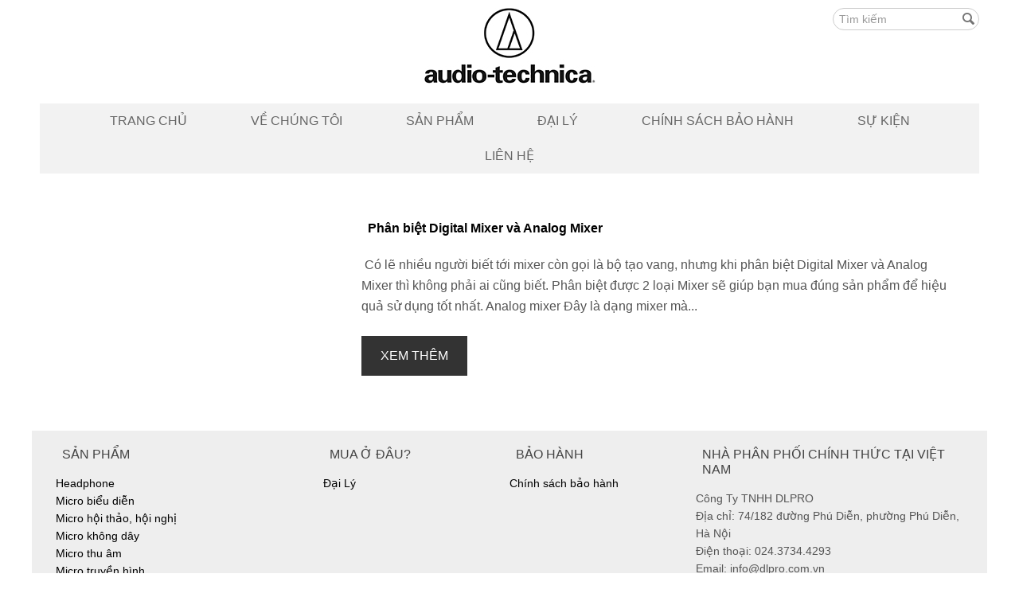

--- FILE ---
content_type: text/html; charset=UTF-8
request_url: https://audiotechnicashop.vn/tu-khoa/analog-mixer/
body_size: 8370
content:
<!DOCTYPE html><html lang="en-US"><head><meta charset="UTF-8"><title>Analog mixer &#8226; Nhà Phân phối chính thức âm thanh chuyên dụng Audio-Technica</title><link rel="stylesheet" href="https://audiotechnicashop.vn/wp-content/cache/min/1/fea17cf4931140cd3932eb95de94e386.css" data-minify="1" /><link rel="profile" href="http://gmpg.org/xfn/11"><meta name="robots" content="index,follow" /><meta name="keywords" content="audio teachnica, Micro audio technica, audiotechnicashop, Micro tot nhat, micro chuyen nghiep, Micro thu âm chuyên nghiệp, micro khong day, Micro co day, Micro không dây giá rẻ, Micro chuyên nghiệp, Micro thu âm, Mic thu âm giá rẻ, Thiết bị âm thanh, Micro thu âm giá rẻ, Thiết bị âm thanh, Mic karaoke, Micro, Micro karaoke, Micro họp trực tuyến, Micro hội nghị, Âm thanh phòng họp, Âm thanh hội thảo, Thiết bị âm thanh chuyên nghiệp, Micro thu âm"> <script>window.fbAsyncInit = function() {
    FB.init({
      appId      : '1472350869572990',
      xfbml      : true,
      version    : 'v2.2'
    });
  };

  (function(d, s, id){
     var js, fjs = d.getElementsByTagName(s)[0];
     if (d.getElementById(id)) {return;}
     js = d.createElement(s); js.id = id;
     js.src = "//connect.facebook.net/en_US/sdk.js";
     fjs.parentNode.insertBefore(js, fjs);
   }(document, 'script', 'facebook-jssdk'));</script><script lang="javascript">(function() {var _h1= document.getElementsByTagName('title')[0] || false; 
var product_name = ''; if(_h1){product_name= _h1.textContent || _h1.innerText;}var ga = document.createElement('script'); ga.type = 'text/javascript'; 
ga.src = '//live.vnpgroup.net/js/web_client_box.php?hash=437cac71719b1650a7dd37d820ece90b&data=eyJzc29faWQiOjExMTAzNjAsImhhc2giOiJiNzZkNjRiNjJiOTkyNjYwMzllZjVkYzhlMjBlNzlkNSJ9&pname='+product_name;
var s = document.getElementsByTagName('script');s[0].parentNode.insertBefore(ga, s[0]);})();</script><meta name='robots' content='index, follow, max-image-preview:large, max-snippet:-1, max-video-preview:-1' /><meta name="viewport" content="width=device-width" /><meta name="generator" content="WordPress 6.4.7" /><meta name="generator" content="WooCommerce 8.3.1" /><link rel="canonical" href="https://audiotechnicashop.vn/tu-khoa/analog-mixer/" /><meta property="og:locale" content="en_US" /><meta property="og:type" content="article" /><meta property="og:title" content="Analog mixer &#8226; Nhà Phân phối chính thức âm thanh chuyên dụng Audio-Technica" /><meta property="og:url" content="https://audiotechnicashop.vn/tu-khoa/analog-mixer/" /><meta property="og:site_name" content="Nhà Phân phối chính thức âm thanh chuyên dụng Audio-Technica" /> <script type="application/ld+json" class="yoast-schema-graph">{"@context":"https://schema.org","@graph":[{"@type":"CollectionPage","@id":"https://audiotechnicashop.vn/tu-khoa/analog-mixer/","url":"https://audiotechnicashop.vn/tu-khoa/analog-mixer/","name":"Analog mixer &#8226; Nhà Phân phối chính thức âm thanh chuyên dụng Audio-Technica","isPartOf":{"@id":"https://audiotechnicashop.vn/#website"},"breadcrumb":{"@id":"https://audiotechnicashop.vn/tu-khoa/analog-mixer/#breadcrumb"},"inLanguage":"en-US"},{"@type":"BreadcrumbList","@id":"https://audiotechnicashop.vn/tu-khoa/analog-mixer/#breadcrumb","itemListElement":[{"@type":"ListItem","position":1,"name":"Home","item":"https://audiotechnicashop.vn/"},{"@type":"ListItem","position":2,"name":"Analog mixer"}]},{"@type":"WebSite","@id":"https://audiotechnicashop.vn/#website","url":"https://audiotechnicashop.vn/","name":"Nhà Phân phối chính thức âm thanh chuyên dụng Audio-Technica","description":"","potentialAction":[{"@type":"SearchAction","target":{"@type":"EntryPoint","urlTemplate":"https://audiotechnicashop.vn/?s={search_term_string}"},"query-input":"required name=search_term_string"}],"inLanguage":"en-US"}]}</script> <link rel='dns-prefetch' href='//apis.google.com' /><link rel='dns-prefetch' href='//fonts.gstatic.com' /><link rel='dns-prefetch' href='//secure.gravatar.com' /><link rel='dns-prefetch' href='//maps.googleapis.com' /><link rel='dns-prefetch' href='//maps.gstatic.com' /><link rel='dns-prefetch' href='//fonts.googleapis.com' /><link rel='dns-prefetch' href='//ajax.googleapis.com' /><link rel='dns-prefetch' href='//google-analytics.com' /><link rel='dns-prefetch' href='//www.google-analytics.com' /><link rel='dns-prefetch' href='//ssl.google-analytics.com' /><link rel='dns-prefetch' href='//youtube.com' /><link rel='dns-prefetch' href='//api.pinterest.com' /><link rel='dns-prefetch' href='//cdnjs.cloudflare.com' /><link rel='dns-prefetch' href='//pixel.wp.com' /><link rel='dns-prefetch' href='//connect.facebook.net' /><link rel='dns-prefetch' href='//sitename.disqus.com' /><link rel='dns-prefetch' href='//s0.wp.com' /><link rel='dns-prefetch' href='//s.gravatar.com' /><link rel='dns-prefetch' href='//stats.wp.com' /><link rel="alternate" type="application/rss+xml" title="Nhà Phân phối chính thức âm thanh chuyên dụng Audio-Technica &raquo; Feed" href="https://audiotechnicashop.vn/feed/" /><link rel="alternate" type="application/rss+xml" title="Nhà Phân phối chính thức âm thanh chuyên dụng Audio-Technica &raquo; Comments Feed" href="https://audiotechnicashop.vn/comments/feed/" /><link rel="alternate" type="application/rss+xml" title="Nhà Phân phối chính thức âm thanh chuyên dụng Audio-Technica &raquo; Analog mixer Tag Feed" href="https://audiotechnicashop.vn/tu-khoa/analog-mixer/feed/" /><link rel="pingback" href="https://audiotechnicashop.vn/xmlrpc.php" /><style id='wp-emoji-styles-inline-css' type='text/css'>img.wp-smiley,img.emoji{display:inline!important;border:none!important;box-shadow:none!important;height:1em!important;width:1em!important;margin:0 0.07em!important;vertical-align:-0.1em!important;background:none!important;padding:0!important}</style><style id='classic-theme-styles-inline-css' type='text/css'>
/*! This file is auto-generated */
.wp-block-button__link{color:#fff;background-color:#32373c;border-radius:9999px;box-shadow:none;text-decoration:none;padding:calc(.667em + 2px) calc(1.333em + 2px);font-size:1.125em}.wp-block-file__button{background:#32373c;color:#fff;text-decoration:none}</style><style id='global-styles-inline-css' type='text/css'>body{--wp--preset--color--black:#000;--wp--preset--color--cyan-bluish-gray:#abb8c3;--wp--preset--color--white:#fff;--wp--preset--color--pale-pink:#f78da7;--wp--preset--color--vivid-red:#cf2e2e;--wp--preset--color--luminous-vivid-orange:#ff6900;--wp--preset--color--luminous-vivid-amber:#fcb900;--wp--preset--color--light-green-cyan:#7bdcb5;--wp--preset--color--vivid-green-cyan:#00d084;--wp--preset--color--pale-cyan-blue:#8ed1fc;--wp--preset--color--vivid-cyan-blue:#0693e3;--wp--preset--color--vivid-purple:#9b51e0;--wp--preset--gradient--vivid-cyan-blue-to-vivid-purple:linear-gradient(135deg,rgba(6,147,227,1) 0%,rgb(155,81,224) 100%);--wp--preset--gradient--light-green-cyan-to-vivid-green-cyan:linear-gradient(135deg,rgb(122,220,180) 0%,rgb(0,208,130) 100%);--wp--preset--gradient--luminous-vivid-amber-to-luminous-vivid-orange:linear-gradient(135deg,rgba(252,185,0,1) 0%,rgba(255,105,0,1) 100%);--wp--preset--gradient--luminous-vivid-orange-to-vivid-red:linear-gradient(135deg,rgba(255,105,0,1) 0%,rgb(207,46,46) 100%);--wp--preset--gradient--very-light-gray-to-cyan-bluish-gray:linear-gradient(135deg,rgb(238,238,238) 0%,rgb(169,184,195) 100%);--wp--preset--gradient--cool-to-warm-spectrum:linear-gradient(135deg,rgb(74,234,220) 0%,rgb(151,120,209) 20%,rgb(207,42,186) 40%,rgb(238,44,130) 60%,rgb(251,105,98) 80%,rgb(254,248,76) 100%);--wp--preset--gradient--blush-light-purple:linear-gradient(135deg,rgb(255,206,236) 0%,rgb(152,150,240) 100%);--wp--preset--gradient--blush-bordeaux:linear-gradient(135deg,rgb(254,205,165) 0%,rgb(254,45,45) 50%,rgb(107,0,62) 100%);--wp--preset--gradient--luminous-dusk:linear-gradient(135deg,rgb(255,203,112) 0%,rgb(199,81,192) 50%,rgb(65,88,208) 100%);--wp--preset--gradient--pale-ocean:linear-gradient(135deg,rgb(255,245,203) 0%,rgb(182,227,212) 50%,rgb(51,167,181) 100%);--wp--preset--gradient--electric-grass:linear-gradient(135deg,rgb(202,248,128) 0%,rgb(113,206,126) 100%);--wp--preset--gradient--midnight:linear-gradient(135deg,rgb(2,3,129) 0%,rgb(40,116,252) 100%);--wp--preset--font-size--small:13px;--wp--preset--font-size--medium:20px;--wp--preset--font-size--large:36px;--wp--preset--font-size--x-large:42px;--wp--preset--spacing--20:.44rem;--wp--preset--spacing--30:.67rem;--wp--preset--spacing--40:1rem;--wp--preset--spacing--50:1.5rem;--wp--preset--spacing--60:2.25rem;--wp--preset--spacing--70:3.38rem;--wp--preset--spacing--80:5.06rem;--wp--preset--shadow--natural:6px 6px 9px rgba(0,0,0,.2);--wp--preset--shadow--deep:12px 12px 50px rgba(0,0,0,.4);--wp--preset--shadow--sharp:6px 6px 0 rgba(0,0,0,.2);--wp--preset--shadow--outlined:6px 6px 0 -3px rgba(255,255,255,1),6px 6px rgba(0,0,0,1);--wp--preset--shadow--crisp:6px 6px 0 rgba(0,0,0,1)}:where(.is-layout-flex){gap:.5em}:where(.is-layout-grid){gap:.5em}body .is-layout-flow>.alignleft{float:left;margin-inline-start:0;margin-inline-end:2em}body .is-layout-flow>.alignright{float:right;margin-inline-start:2em;margin-inline-end:0}body .is-layout-flow>.aligncenter{margin-left:auto!important;margin-right:auto!important}body .is-layout-constrained>.alignleft{float:left;margin-inline-start:0;margin-inline-end:2em}body .is-layout-constrained>.alignright{float:right;margin-inline-start:2em;margin-inline-end:0}body .is-layout-constrained>.aligncenter{margin-left:auto!important;margin-right:auto!important}body .is-layout-constrained>:where(:not(.alignleft):not(.alignright):not(.alignfull)){max-width:var(--wp--style--global--content-size);margin-left:auto!important;margin-right:auto!important}body .is-layout-constrained>.alignwide{max-width:var(--wp--style--global--wide-size)}body .is-layout-flex{display:flex}body .is-layout-flex{flex-wrap:wrap;align-items:center}body .is-layout-flex>*{margin:0}body .is-layout-grid{display:grid}body .is-layout-grid>*{margin:0}:where(.wp-block-columns.is-layout-flex){gap:2em}:where(.wp-block-columns.is-layout-grid){gap:2em}:where(.wp-block-post-template.is-layout-flex){gap:1.25em}:where(.wp-block-post-template.is-layout-grid){gap:1.25em}.has-black-color{color:var(--wp--preset--color--black)!important}.has-cyan-bluish-gray-color{color:var(--wp--preset--color--cyan-bluish-gray)!important}.has-white-color{color:var(--wp--preset--color--white)!important}.has-pale-pink-color{color:var(--wp--preset--color--pale-pink)!important}.has-vivid-red-color{color:var(--wp--preset--color--vivid-red)!important}.has-luminous-vivid-orange-color{color:var(--wp--preset--color--luminous-vivid-orange)!important}.has-luminous-vivid-amber-color{color:var(--wp--preset--color--luminous-vivid-amber)!important}.has-light-green-cyan-color{color:var(--wp--preset--color--light-green-cyan)!important}.has-vivid-green-cyan-color{color:var(--wp--preset--color--vivid-green-cyan)!important}.has-pale-cyan-blue-color{color:var(--wp--preset--color--pale-cyan-blue)!important}.has-vivid-cyan-blue-color{color:var(--wp--preset--color--vivid-cyan-blue)!important}.has-vivid-purple-color{color:var(--wp--preset--color--vivid-purple)!important}.has-black-background-color{background-color:var(--wp--preset--color--black)!important}.has-cyan-bluish-gray-background-color{background-color:var(--wp--preset--color--cyan-bluish-gray)!important}.has-white-background-color{background-color:var(--wp--preset--color--white)!important}.has-pale-pink-background-color{background-color:var(--wp--preset--color--pale-pink)!important}.has-vivid-red-background-color{background-color:var(--wp--preset--color--vivid-red)!important}.has-luminous-vivid-orange-background-color{background-color:var(--wp--preset--color--luminous-vivid-orange)!important}.has-luminous-vivid-amber-background-color{background-color:var(--wp--preset--color--luminous-vivid-amber)!important}.has-light-green-cyan-background-color{background-color:var(--wp--preset--color--light-green-cyan)!important}.has-vivid-green-cyan-background-color{background-color:var(--wp--preset--color--vivid-green-cyan)!important}.has-pale-cyan-blue-background-color{background-color:var(--wp--preset--color--pale-cyan-blue)!important}.has-vivid-cyan-blue-background-color{background-color:var(--wp--preset--color--vivid-cyan-blue)!important}.has-vivid-purple-background-color{background-color:var(--wp--preset--color--vivid-purple)!important}.has-black-border-color{border-color:var(--wp--preset--color--black)!important}.has-cyan-bluish-gray-border-color{border-color:var(--wp--preset--color--cyan-bluish-gray)!important}.has-white-border-color{border-color:var(--wp--preset--color--white)!important}.has-pale-pink-border-color{border-color:var(--wp--preset--color--pale-pink)!important}.has-vivid-red-border-color{border-color:var(--wp--preset--color--vivid-red)!important}.has-luminous-vivid-orange-border-color{border-color:var(--wp--preset--color--luminous-vivid-orange)!important}.has-luminous-vivid-amber-border-color{border-color:var(--wp--preset--color--luminous-vivid-amber)!important}.has-light-green-cyan-border-color{border-color:var(--wp--preset--color--light-green-cyan)!important}.has-vivid-green-cyan-border-color{border-color:var(--wp--preset--color--vivid-green-cyan)!important}.has-pale-cyan-blue-border-color{border-color:var(--wp--preset--color--pale-cyan-blue)!important}.has-vivid-cyan-blue-border-color{border-color:var(--wp--preset--color--vivid-cyan-blue)!important}.has-vivid-purple-border-color{border-color:var(--wp--preset--color--vivid-purple)!important}.has-vivid-cyan-blue-to-vivid-purple-gradient-background{background:var(--wp--preset--gradient--vivid-cyan-blue-to-vivid-purple)!important}.has-light-green-cyan-to-vivid-green-cyan-gradient-background{background:var(--wp--preset--gradient--light-green-cyan-to-vivid-green-cyan)!important}.has-luminous-vivid-amber-to-luminous-vivid-orange-gradient-background{background:var(--wp--preset--gradient--luminous-vivid-amber-to-luminous-vivid-orange)!important}.has-luminous-vivid-orange-to-vivid-red-gradient-background{background:var(--wp--preset--gradient--luminous-vivid-orange-to-vivid-red)!important}.has-very-light-gray-to-cyan-bluish-gray-gradient-background{background:var(--wp--preset--gradient--very-light-gray-to-cyan-bluish-gray)!important}.has-cool-to-warm-spectrum-gradient-background{background:var(--wp--preset--gradient--cool-to-warm-spectrum)!important}.has-blush-light-purple-gradient-background{background:var(--wp--preset--gradient--blush-light-purple)!important}.has-blush-bordeaux-gradient-background{background:var(--wp--preset--gradient--blush-bordeaux)!important}.has-luminous-dusk-gradient-background{background:var(--wp--preset--gradient--luminous-dusk)!important}.has-pale-ocean-gradient-background{background:var(--wp--preset--gradient--pale-ocean)!important}.has-electric-grass-gradient-background{background:var(--wp--preset--gradient--electric-grass)!important}.has-midnight-gradient-background{background:var(--wp--preset--gradient--midnight)!important}.has-small-font-size{font-size:var(--wp--preset--font-size--small)!important}.has-medium-font-size{font-size:var(--wp--preset--font-size--medium)!important}.has-large-font-size{font-size:var(--wp--preset--font-size--large)!important}.has-x-large-font-size{font-size:var(--wp--preset--font-size--x-large)!important}.wp-block-navigation a:where(:not(.wp-element-button)){color:inherit}:where(.wp-block-post-template.is-layout-flex){gap:1.25em}:where(.wp-block-post-template.is-layout-grid){gap:1.25em}:where(.wp-block-columns.is-layout-flex){gap:2em}:where(.wp-block-columns.is-layout-grid){gap:2em}.wp-block-pullquote{font-size:1.5em;line-height:1.6}</style><link rel='stylesheet' id='woocommerce-smallscreen-css' href='https://audiotechnicashop.vn/wp-content/cache/busting/1/wp-content/plugins/woocommerce/assets/css/woocommerce-smallscreen-8.3.1.css' type='text/css' media='only screen and (max-width: 768px)' /><style id='woocommerce-inline-inline-css' type='text/css'>.woocommerce form .form-row .required{visibility:visible}</style><style id='rocket-lazyload-inline-css' type='text/css'>.rll-youtube-player{position:relative;padding-bottom:56.23%;height:0;overflow:hidden;max-width:100%}.rll-youtube-player iframe{position:absolute;top:0;left:0;width:100%;height:100%;z-index:100;background:0 0}.rll-youtube-player img{bottom:0;display:block;left:0;margin:auto;max-width:100%;width:100%;position:absolute;right:0;top:0;border:none;height:auto;cursor:pointer;-webkit-transition:.4s all;-moz-transition:.4s all;transition:.4s all}.rll-youtube-player img:hover{-webkit-filter:brightness(75%)}.rll-youtube-player .play{height:72px;width:72px;left:50%;top:50%;margin-left:-36px;margin-top:-36px;position:absolute;background:url(https://audiotechnicashop.vn/wp-content/plugins/wp-rocket/assets/img/youtube.png) no-repeat;cursor:pointer}</style> <script type="text/javascript" src="https://audiotechnicashop.vn/wp-content/cache/busting/1/wp-includes/js/jquery/jquery.min-3.7.1.js" id="jquery-core-js"></script> <script type="text/javascript" src="https://audiotechnicashop.vn/wp-content/cache/busting/1/wp-includes/js/jquery/jquery-migrate.min-3.4.1.js" id="jquery-migrate-js" defer></script> <script type="text/javascript" src="https://audiotechnicashop.vn/wp-content/cache/busting/1/wp-content/plugins/woocommerce/assets/js/jquery-blockui/jquery.blockUI.min-2.7.0-wc.8.3.1.js" id="jquery-blockui-js" defer="defer" data-wp-strategy="defer"></script> <script type="text/javascript" id="wc-add-to-cart-js-extra">/* <![CDATA[ */ var wc_add_to_cart_params = {"ajax_url":"\/wp-admin\/admin-ajax.php","wc_ajax_url":"\/?wc-ajax=%%endpoint%%","i18n_view_cart":"View cart","cart_url":"https:\/\/audiotechnicashop.vn\/cart\/","is_cart":"","cart_redirect_after_add":"no"}; /* ]]> */</script> <script type="text/javascript" src="https://audiotechnicashop.vn/wp-content/cache/busting/1/wp-content/plugins/woocommerce/assets/js/frontend/add-to-cart.min-8.3.1.js" id="wc-add-to-cart-js" defer="defer" data-wp-strategy="defer"></script> <script type="text/javascript" src="https://audiotechnicashop.vn/wp-content/cache/busting/1/wp-content/plugins/woocommerce/assets/js/js-cookie/js.cookie.min-2.1.4-wc.8.3.1.js" id="js-cookie-js" defer="defer" data-wp-strategy="defer"></script> <script type="text/javascript" id="woocommerce-js-extra">/* <![CDATA[ */ var woocommerce_params = {"ajax_url":"\/wp-admin\/admin-ajax.php","wc_ajax_url":"\/?wc-ajax=%%endpoint%%"}; /* ]]> */</script> <script type="text/javascript" src="https://audiotechnicashop.vn/wp-content/cache/busting/1/wp-content/plugins/woocommerce/assets/js/frontend/woocommerce.min-8.3.1.js" id="woocommerce-js" defer="defer" data-wp-strategy="defer"></script> <script data-minify="1" type="text/javascript" src="https://audiotechnicashop.vn/wp-content/cache/min/1/wp-content/plugins/wp-nivo-slider/jquery.nivo.slider.pack-41964419a844ff9c0637efae13d91f8f.js" id="wpns-js-js" defer></script> <link rel="https://api.w.org/" href="https://audiotechnicashop.vn/wp-json/" /><link rel="alternate" type="application/json" href="https://audiotechnicashop.vn/wp-json/wp/v2/tags/942" /><link rel="EditURI" type="application/rsd+xml" title="RSD" href="https://audiotechnicashop.vn/xmlrpc.php?rsd" /> <!--[if lt IE 9]>
	<script src="https://audiotechnicashop.vn/wp-content/themes/omega/js/html5.js" type="text/javascript"></script>
	<![endif]--> <noscript><style>.woocommerce-product-gallery{opacity:1!important}</style></noscript><style type="text/css" id="custom-css"></style><link rel="shortcut icon" href="https://audiotechnicashop.vn/wp-content/uploads/2014/12/32x321.png"/> <noscript><style id="rocket-lazyload-nojs-css">.rll-youtube-player,[data-lazy-src]{display:none!important}</style></noscript></head><body class="wordpress ltr en en-us parent-theme y2025 m11 d15 h04 saturday logged-out plural archive taxonomy taxonomy-post_tag taxonomy-post_tag-analog-mixer theme-omega woocommerce-no-js layout-1c" dir="ltr" itemscope="itemscope" itemtype="http://schema.org/WebPage"><div class="site-container"><div class="wrap top-nav-bar-wrap"><div class="top-nav-bar"><div class="pull-left"><div class="like-buttons"><div class="gplus-div"><div class="g-plusone" data-size="medium" data-href="http://audiotechnicashop.vn/"></div></div><div class="fb-like-div"><div class="fb-like" data-href="http://audiotechnicashop.vn/" data-layout="button_count" data-action="like" data-show-faces="false" data-share="false"></div></div></div></div><div class="pull-right"><form role="search" method="get" id="searchform" class="searchform" action="https://audiotechnicashop.vn/"><div> <label class="screen-reader-text" for="s"></label> <input type="text" value="" name="s" id="s" style="display:initial;" placeholder="Tìm kiếm" /> <input type="image" src="https://audiotechnicashop.vn/wp-content/themes/omega/images/search.png" id="searchsubmit" value="Search" style="" /></div></form></div></div></div><header id="header" class="site-header" role="banner" itemscope="itemscope" itemtype="http://schema.org/WPHeader"><div class="wrap"><div class="title-area"><div itemscope itemtype="http://schema.org/Organization" class="site-title"><h1><a itemprop="url" href="https://audiotechnicashop.vn" title="Nhà Phân phối chính thức âm thanh chuyên dụng Audio-Technica" rel="home"><img itemprop="logo" alt="Nhà Phân phối chính thức âm thanh chuyên dụng Audio-Technica" src="https://audiotechnicashop.vn/wp-content/uploads/2014/12/audio-technica-2logo1.jpg"/></a></h1></div></div></div></header><nav class="nav-primary" role="navigation" itemscope="itemscope" itemtype="http://schema.org/SiteNavigationElement"><div class="wrap"><ul id="menu-header-navigation" class="menu omega-nav-menu menu-primary"><li id="menu-item-309" class="menu-item menu-item-type-custom menu-item-object-custom menu-item-home first menu-item-309"><a href="https://audiotechnicashop.vn/">Trang Chủ</a></li><li id="menu-item-210" class="menu-item menu-item-type-post_type menu-item-object-page menu-item-210"><a href="https://audiotechnicashop.vn/ve-chung-toi/">Về Chúng Tôi</a></li><li id="menu-item-11" class="menu-item menu-item-type-custom menu-item-object-custom menu-item-has-children menu-item-11"><a href="#">Sản Phẩm</a><ul class="sub-menu"><li id="menu-item-100" class="menu-item menu-item-type-taxonomy menu-item-object-product_cat menu-item-100"><a href="https://audiotechnicashop.vn/danh-muc-san-pham/micro-bieu-dien/">Micro biểu diễn</a></li><li id="menu-item-101" class="menu-item menu-item-type-taxonomy menu-item-object-product_cat menu-item-101"><a href="https://audiotechnicashop.vn/danh-muc-san-pham/micro-thu-am/">Micro thu âm</a></li><li id="menu-item-102" class="menu-item menu-item-type-taxonomy menu-item-object-product_cat menu-item-102"><a href="https://audiotechnicashop.vn/danh-muc-san-pham/micro-truyen-hinh/">Micro truyền hình</a></li><li id="menu-item-103" class="menu-item menu-item-type-taxonomy menu-item-object-product_cat menu-item-103"><a href="https://audiotechnicashop.vn/danh-muc-san-pham/micro-hoi-nghi-hoi-thao/">Micro hội thảo, hội nghị</a></li><li id="menu-item-221" class="menu-item menu-item-type-taxonomy menu-item-object-product_cat menu-item-221"><a href="https://audiotechnicashop.vn/danh-muc-san-pham/micro-khong-day/">Micro không dây</a></li><li id="menu-item-1012" class="menu-item menu-item-type-taxonomy menu-item-object-product_cat menu-item-1012"><a href="https://audiotechnicashop.vn/danh-muc-san-pham/phu-kien/">Phụ kiện</a></li><li id="menu-item-371" class="menu-item menu-item-type-taxonomy menu-item-object-product_cat menu-item-371"><a href="https://audiotechnicashop.vn/danh-muc-san-pham/headphone/">Headphone</a></li></ul></li><li id="menu-item-211" class="menu-item menu-item-type-post_type menu-item-object-page menu-item-211"><a href="https://audiotechnicashop.vn/dai-ly/">Đại Lý</a></li><li id="menu-item-209" class="menu-item menu-item-type-post_type menu-item-object-page menu-item-209"><a href="https://audiotechnicashop.vn/chinh-sach-bao-hanh/">Chính sách bảo hành</a></li><li id="menu-item-173" class="menu-item menu-item-type-taxonomy menu-item-object-category menu-item-has-children menu-item-173"><a href="https://audiotechnicashop.vn/danh-muc-bai-viet/su-kien/">Sự Kiện</a><ul class="sub-menu"><li id="menu-item-313" class="menu-item menu-item-type-taxonomy menu-item-object-category menu-item-313"><a href="https://audiotechnicashop.vn/danh-muc-bai-viet/su-kien/tin-tuc/">Tin Tức</a></li></ul></li><li id="menu-item-212" class="menu-item menu-item-type-post_type menu-item-object-page last menu-item-212"><a href="https://audiotechnicashop.vn/lien-he/">Liên Hệ</a></li></ul></div></nav> <script>jQuery(document).ready(function ()
                {
//                      jQuery('#searchform #searchbtn').click(function () {
//                                    jQuery('#searchform #s').slideToggle();
//                                });
                    header_top_original = jQuery('.nav-primary').first().offset().top;
                    nav_clone = jQuery('.nav-primary').clone();
                    nav_clone.addClass('nav-primary-clone').appendTo('.site-container');
                    jQuery(window).scroll(function ()
                    {
                        if (jQuery(this).scrollTop() > header_top_original) {
                            nav_clone.addClass('nav-fixed-top');
                        } else {
                            nav_clone.removeClass('nav-fixed-top');
                        }
                        ;
                    });
                });</script> <div class="site-inner"><div class="wrap"><main class="content" id="content" role="main" itemprop="mainContentOfPage" itemscope="itemscope" itemtype="http://schema.org/Blog"><div class="blog-items"><div class="blog-item"><div class="row"><div class="col-4"><div class="blog-item-image"> <a href="https://audiotechnicashop.vn/phan-biet-digital-mixer-va-analog-mixer/"></a></div></div><div class="col-8"><div class="blog-item-content"><p class="blog-item-title"><h2><a href="https://audiotechnicashop.vn/phan-biet-digital-mixer-va-analog-mixer/"><strong>Phân biệt Digital Mixer và Analog Mixer</strong></a></h2></p><p class="blog-item-excerpt">  Có lẽ nhiều người biết tới mixer còn gọi là bộ tạo vang, nhưng khi phân biệt Digital Mixer và Analog Mixer thì không phải ai cũng biết. Phân biệt được 2 loại Mixer sẽ giúp bạn mua đúng sản phẩm để hiệu quả sử dụng tốt nhất. Analog mixer Đây là dạng mixer mà...</p><p class="blog-item-link"> <a href="https://audiotechnicashop.vn/phan-biet-digital-mixer-va-analog-mixer/"> <button> Xem Thêm </button> </a></p></div></div></div></div></div><div class="bottom-navigation"></div></main></div></div><div class="wrap"><div class="footer"><div class="row footer-inner"><div class="col-3 footer-categories"><div class="section-title"><h2>SẢN PHẨM</h2></div><div> <a href="https://audiotechnicashop.vn/danh-muc-san-pham/headphone/">Headphone</a></div><div> <a href="https://audiotechnicashop.vn/danh-muc-san-pham/micro-bieu-dien/">Micro biểu diễn</a></div><div> <a href="https://audiotechnicashop.vn/danh-muc-san-pham/micro-hoi-nghi-hoi-thao/">Micro hội thảo, hội nghị</a></div><div> <a href="https://audiotechnicashop.vn/danh-muc-san-pham/micro-khong-day/">Micro không dây</a></div><div> <a href="https://audiotechnicashop.vn/danh-muc-san-pham/micro-thu-am/">Micro thu âm</a></div><div> <a href="https://audiotechnicashop.vn/danh-muc-san-pham/micro-truyen-hinh/">Micro truyền hình</a></div><div> <a href="https://audiotechnicashop.vn/danh-muc-san-pham/phu-kien/">Phụ kiện</a></div><div> <a href="https://audiotechnicashop.vn/danh-muc-san-pham/uncategorized/">Uncategorized</a></div></div><div class="col-3 footer-stores-list"><div class="section-title"><h2>MUA Ở ĐÂU?</h2></div><div> <a href="https://audiotechnicashop.vn/dai-ly/"> Đại Lý </a></div></div><div class="col-3 footer-warranty"><div class="section-title"><h2>BẢO HÀNH</h2></div><div> <a href="https://audiotechnicashop.vn/chinh-sach-bao-hanh/"> Chính sách bảo hành </a></div></div><div class="col-3 footer-company-info"><div><h2>NHÀ PHÂN PHỐI CHÍNH THỨC TẠI VIỆT NAM</h2></div><div>Công Ty TNHH DLPRO</div><div>Địa chỉ: 74/182 đường Phú Diễn, phường Phú Diễn, Hà Nội</div><div>Điện thoại: 024.3734.4293</div><div>Email: info@dlpro.com.vn</div><div>Website: www.dlpro.com.vn <a href="http://avted.com.vn"></a></div><div>HOTLINE : 0936371119</div><div>Copyright by DLPRO. All Rights Reserved.</div><div> Kết nối với chúng tôi <a href="https://www.facebook.com/pages/Audiotechnica-Shop/395054580672150"><img id="fb_social" src="https://audiotechnicashop.vn/wp-content/themes/omega/images/64x64-Circle-49-FB.png" alt="facebook social page" width="24px" height="24px" /></a> <a href="https://plus.google.com/108787751692887008768" ref="publisher"><img id="gp_social" src="https://audiotechnicashop.vn/wp-content/themes/omega/images/64x64-Circle-49-GP.png" alt="google plus social page" width="24px" height="24px" /></a> <a href="https://twitter.com/audiotechnicavn"><img id="tw_social" src="https://audiotechnicashop.vn/wp-content/themes/omega/images/64x64-Circle-49-TW.png" alt="twitter social" width="24px" height="24px" /></a></div><div class="ats-ad-logo"> <a href="http://www.audio-technica.com.sg/authorised-regional-distributors#footer5"> <img id="tw_social" src="https://audiotechnicashop.vn/wp-content/themes/omega/images/ats-ad.png" alt="audiotechnica authorized distributor logo"/> </a></div></div></div></div></div></div> <script type="text/javascript">(function () {
			var c = document.body.className;
			c = c.replace(/woocommerce-no-js/, 'woocommerce-js');
			document.body.className = c;
		})();</script> <script data-minify="1" type="text/javascript" src="https://audiotechnicashop.vn/wp-content/cache/min/1/wp-content/themes/omega/js/jqueryui-7b1ffd8e1478b815d81497755fdc70da.js" id="sf-jquery-ui-js" defer></script> <script data-minify="1" type="text/javascript" src="https://audiotechnicashop.vn/wp-content/cache/min/1/wp-content/themes/omega/js/jquery.flexslider-4e2d7ff583d05f58dd8cbe6dd7c78179.js" id="flex-slider-js" defer></script> <script type="text/javascript" src="https://audiotechnicashop.vn/wp-content/cache/busting/1/wp-content/plugins/woocommerce/assets/js/prettyPhoto/jquery.prettyPhoto.min-3.1.6-wc.8.3.1.js" id="prettyPhoto-js" defer="defer" data-wp-strategy="defer"></script> <script type="text/javascript" src="https://audiotechnicashop.vn/wp-content/cache/busting/1/wp-content/plugins/woocommerce/assets/js/prettyPhoto/jquery.prettyPhoto.init.min-8.3.1.js" id="prettyPhoto-init-js" defer="defer" data-wp-strategy="defer"></script> <script type="text/javascript" src="https://apis.google.com/js/platform.js?ver=1.0" id="google-plus-js" defer></script> <script>window.lazyLoadOptions={elements_selector:"iframe[data-lazy-src]",data_src:"lazy-src",data_srcset:"lazy-srcset",data_sizes:"lazy-sizes",class_loading:"lazyloading",class_loaded:"lazyloaded",threshold:300,callback_loaded:function(element){if(element.tagName==="IFRAME"&&element.dataset.rocketLazyload=="fitvidscompatible"){if(element.classList.contains("lazyloaded")){if(typeof window.jQuery!="undefined"){if(jQuery.fn.fitVids){jQuery(element).parent().fitVids()}}}}}};window.addEventListener('LazyLoad::Initialized',function(e){var lazyLoadInstance=e.detail.instance;if(window.MutationObserver){var observer=new MutationObserver(function(mutations){var image_count=0;var iframe_count=0;var rocketlazy_count=0;mutations.forEach(function(mutation){for(i=0;i<mutation.addedNodes.length;i++){if(typeof mutation.addedNodes[i].getElementsByTagName!=='function'){return}
if(typeof mutation.addedNodes[i].getElementsByClassName!=='function'){return}
images=mutation.addedNodes[i].getElementsByTagName('img');is_image=mutation.addedNodes[i].tagName=="IMG";iframes=mutation.addedNodes[i].getElementsByTagName('iframe');is_iframe=mutation.addedNodes[i].tagName=="IFRAME";rocket_lazy=mutation.addedNodes[i].getElementsByClassName('rocket-lazyload');image_count+=images.length;iframe_count+=iframes.length;rocketlazy_count+=rocket_lazy.length;if(is_image){image_count+=1}
if(is_iframe){iframe_count+=1}}});if(image_count>0||iframe_count>0||rocketlazy_count>0){lazyLoadInstance.update()}});var b=document.getElementsByTagName("body")[0];var config={childList:!0,subtree:!0};observer.observe(b,config)}},!1)</script><script data-no-minify="1" async src="https://audiotechnicashop.vn/wp-content/plugins/wp-rocket/assets/js/lazyload/12.0/lazyload.min.js"></script><script>function lazyLoadThumb(e){var t='<img src="https://i.ytimg.com/vi/ID/hqdefault.jpg" alt="" width="480" height="360">',a='<div class="play"></div>';return t.replace("ID",e)+a}function lazyLoadYoutubeIframe(){var e=document.createElement("iframe"),t="ID?autoplay=1";t+=0===this.dataset.query.length?'':'&'+this.dataset.query;e.setAttribute("src",t.replace("ID",this.dataset.src)),e.setAttribute("frameborder","0"),e.setAttribute("allowfullscreen","1"),e.setAttribute("allow", "accelerometer; autoplay; encrypted-media; gyroscope; picture-in-picture"),this.parentNode.replaceChild(e,this)}document.addEventListener("DOMContentLoaded",function(){var e,t,a=document.getElementsByClassName("rll-youtube-player");for(t=0;t<a.length;t++)e=document.createElement("div"),e.setAttribute("data-id",a[t].dataset.id),e.setAttribute("data-query", a[t].dataset.query),e.setAttribute("data-src", a[t].dataset.src),e.innerHTML=lazyLoadThumb(a[t].dataset.id),e.onclick=lazyLoadYoutubeIframe,a[t].appendChild(e)});</script></body></html>
<!-- This website is like a Rocket, isn't it? Performance optimized by WP Rocket. Learn more: https://wp-rocket.me -->

--- FILE ---
content_type: text/html; charset=utf-8
request_url: https://accounts.google.com/o/oauth2/postmessageRelay?parent=https%3A%2F%2Faudiotechnicashop.vn&jsh=m%3B%2F_%2Fscs%2Fabc-static%2F_%2Fjs%2Fk%3Dgapi.lb.en.W5qDlPExdtA.O%2Fd%3D1%2Frs%3DAHpOoo8JInlRP_yLzwScb00AozrrUS6gJg%2Fm%3D__features__
body_size: 160
content:
<!DOCTYPE html><html><head><title></title><meta http-equiv="content-type" content="text/html; charset=utf-8"><meta http-equiv="X-UA-Compatible" content="IE=edge"><meta name="viewport" content="width=device-width, initial-scale=1, minimum-scale=1, maximum-scale=1, user-scalable=0"><script src='https://ssl.gstatic.com/accounts/o/2580342461-postmessagerelay.js' nonce="37RA2ibqe84CTTdvUuj5_w"></script></head><body><script type="text/javascript" src="https://apis.google.com/js/rpc:shindig_random.js?onload=init" nonce="37RA2ibqe84CTTdvUuj5_w"></script></body></html>